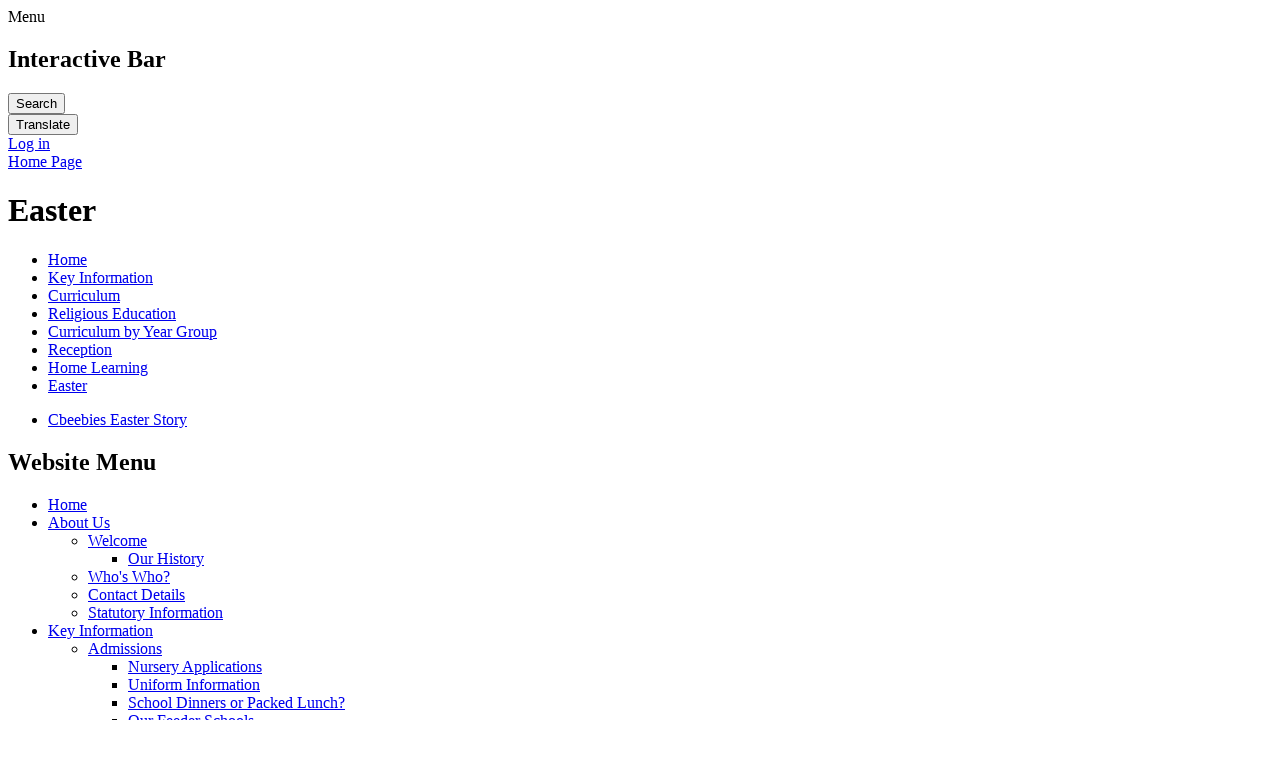

--- FILE ---
content_type: text/html; charset=utf-8
request_url: https://www.invention-i.walsall.sch.uk/easter-1/
body_size: 66091
content:

<!doctype html>

            <!--[if IE 6]><html class="lt-ie10 lt-ie9 lt-ie8 lt-ie7 ie6 ie responsive" lang="en"><![endif]-->
            <!--[if IE 7]><html class="lt-ie10 lt-ie9 lt-ie8 ie7 ie responsive" lang="en"><![endif]-->
            <!--[if IE 8]><html class="lt-ie10 lt-ie9 ie8 ie responsive" lang="en"><![endif]-->
            <!--[if IE 9]><html class="lt-ie10 ie9 ie responsive" lang="en"><![endif]-->
            <!--[if gt IE 9]><!--><html class="responsive" lang="en"><!--<![endif]-->
            
  <head>
    <meta charset="utf-8">
    <meta http-equiv="X-UA-Compatible" content="IE=edge">
    <meta name="viewport" content="width=device-width, initial-scale=1, user-scalable=no">
    <meta name="description" content="New Invention Infant School">

    <title>Easter | New Invention Infant School</title>

    




  <link rel="stylesheet" href="https://primarysite-prod-sorted.s3.amazonaws.com/static/7.0.4/gen/presenter_prologue_css.7b7812f9.css" type="text/css">




<style type="text/css">
  .ps_primarysite-editor_panel-site-coloured-content {
    background-color: #c2c2c2!important;
  }
</style>


  <link rel="stylesheet" href="https://primarysite-prod-sorted.s3.amazonaws.com/static/7.0.4/gen/all-site-icon-choices.034951b5.css" type="text/css">



    
    <link rel="shortcut icon" href="https://primarysite-prod.s3.amazonaws.com/theme/NewInventionInfantSchool/favicon.ico">
    <link rel="apple-touch-icon" href="https://primarysite-prod.s3.amazonaws.com/theme/NewInventionInfantSchool/apple-touch-icon-precomposed.png">
    <link rel="apple-touch-icon-precomposed" href="https://primarysite-prod.s3.amazonaws.com/theme/NewInventionInfantSchool/apple-touch-icon-precomposed.png">
    
    <meta name="application-name" content="New Invention Infant School">
    <meta name="msapplication-TileColor" content="#202B60">
    <meta name="msapplication-TileImage" content="https://primarysite-prod.s3.amazonaws.com/theme/NewInventionInfantSchool/metro-icon.png">

    
    <link rel="stylesheet" type="text/css" href="https://primarysite-prod.s3.amazonaws.com/theme/NewInventionInfantSchool/style-global.css">
    <link rel="stylesheet" type="text/css" media="(min-width: 981px)" href="https://primarysite-prod.s3.amazonaws.com/theme/NewInventionInfantSchool/style.css">
    <link rel="stylesheet" type="text/css" media="(max-width: 980px)" href="https://primarysite-prod.s3.amazonaws.com/theme/NewInventionInfantSchool/style-responsive.css">

    

    

<script>
  // This is the first instance of `window.psProps`, so if these values are removed, make sure
  // `window.psProps = {};` is still there because it's used in other places.
  window.psProps = {
    lazyLoadFallbackScript: 'https://primarysite-prod-sorted.s3.amazonaws.com/static/7.0.4/gen/lazy_load.1bfa9561.js',
    picturefillScript: 'https://primarysite-prod-sorted.s3.amazonaws.com/static/7.0.4/gen/picturefill.a26ebc92.js'
  };
</script>


  <script type="text/javascript" src="https://primarysite-prod-sorted.s3.amazonaws.com/static/7.0.4/gen/presenter_prologue_js.cfb79a3d.js"></script>


<script type="text/javascript">
  function ie() {
    for (var v = 3, el = document.createElement('b'), all = el.all || [];
      el.innerHTML = '<!--[if gt IE ' + (++v) + ']><i><![endif]-->', all[0]; );
    return v > 4 ? v : document.documentMode;
  }

  $(function() {
    switch (ie()) {
      case 10:
        ps.el.html.addClass('ie10');
      case 9:
      case 8:
        ps.el.body.prepend(
          '<div class="unsupported-browser">' +
            '<span class="warning-logo">&#xe00a; </span>' +
            'This website may not display correctly as you are using an old version of ' +
            'Internet Explorer. <a href="/primarysite/unsupported-browser/">More info</a>' +
          '</div>');
        break;
    }
  });
</script>

<script type="text/javascript">
  $(function() {
    ps.el.body
      .data('social_media_url', 'https://social.secure-primarysite.net/site/new-invention-infant-school/')
      .data('social_media_api', 'https://social.secure-primarysite.net/api/site-connected/new-invention-infant-school/')
      .data('STATIC_URL', 'https://primarysite-prod-sorted.s3.amazonaws.com/static/7.0.4/')
      .data('site_width', 700)
      .data('news_width', 512)
      .data('csrf_token', 'PnlLSdLqap0KoUZTUEkvDWOlfJj7t8u9sksiASKRYEBtZyrZCLRwtmWnEzgYC1Lb')
      .data('disable_right_click', 'True')
      .data('normalize_css', 'https://primarysite-prod-sorted.s3.amazonaws.com/static/7.0.4/gen/normalize_css.7bf5a737.css')
      .data('ck_editor_counterbalances', 'https://primarysite-prod-sorted.s3.amazonaws.com/static/7.0.4/gen/ck_editor_counterbalances.2519b40e.css')
      .data('basic_site', false)
      // Seasonal Effects
      .data('include_seasonal_effects', '')
      .data('show_seasonal_effects_on_page', '')
      .data('seasonal_effect', '3')
      .data('can_enable_seasonal_effects', 'True')
      .data('seasonal_effect_active', 'True')
      .data('disablePicturesBlock', false)
      .data('hasNewCookiePopup', true);

    if (document.documentElement.dataset.userId) {
      window.updateCsrf();
    }
  });
</script>


<script>

function recaptchaCallback() {
    grecaptcha.ready(function() {
        var grecaptcha_execute = function(){
    grecaptcha.execute('6LcHwgAiAAAAAJ6ncdKlMyB1uNoe_CBvkfgBiJz1', {action: 'homepage'}).then(function(token) {
        document.querySelectorAll('input.django-recaptcha-hidden-field').forEach(function (value) {
            value.value = token;
        });
        return token;
    })
};
grecaptcha_execute()
setInterval(grecaptcha_execute, 120000);


    });
  };
</script>






  </head>

  <body>
    

    <div class="responsive-bar visible-small">
      <span class="navbar-toggle website-navbar-toggle visible-small" data-nav="website"></span>
      <span class="navigation-bar-title">Menu</span>
      <span class="responsive-bar-search icon-font-magnify"></span>
    </div>

    <div class="container">
      <div class="inner-container">
        <section class="cp-revealing-content desktop-only">

          <h2 class="sr-only">Interactive Bar</h2>
          <!-- GOOGLE SERVICES -->
          <article class="cp-google-services cp-bar-section">
            <div class="cp-content-wrap cp-search">
              <button class="cp-content-trigger">
                <span class="sr-only">Search</span>
              </button>

              <div class="cp-content-block">
                


  <div class="google-search-widget" data-cookie="google-search">
    <textarea data-template="cookie" hidden>
      <script src="https://cse.google.com/cse.js?cx=018064204022535857943:u8b4_jf77ca"></script>
      <gcse:searchbox-only></gcse:searchbox-only>
    </textarea>
  </div>


              </div>    
            </div> 

            <div class="cp-content-wrap desktop-only cp-translate">
              <button class="cp-content-trigger">
                <span class="sr-only">Translate</span>
              </button>

              <div class="cp-content-block">
                


  



  <div class="google-translate-widget " id="google_translate_element" data-cookie="google-translate">
    <textarea data-template="cookie" hidden>
      

      <script>
        function googleTranslateElementInit() {
          new google.translate.TranslateElement({
            layout: google.translate.TranslateElement.InlineLayout.SIMPLE,
            pageLanguage: 'en'
          }, 'google_translate_element');
        }
      </script>

      <script src="https://translate.google.com/translate_a/element.js?cb=googleTranslateElementInit"></script>
      <script src="https://primarysite-prod-sorted.s3.amazonaws.com/static/7.0.4/gen/google_translate.3323e9a6.js"></script>
    </textarea>
  </div>


              </div>    
            </div>   
          </article>

           
          <article class="cp-log-in cp-bar-section cp-login">  
            <div class="cp-content-wrap">
              
  <a href="https://new-invention-infant-school.secure-primarysite.net/accounts/login/primarysite/?next=/easter-1/" rel="nofollow">Log in</a>

 
            </div>  
          </article>
          
        </section><!-- /cp-revealing-content -->

        <header class="main-header">
          
          <a href="/" class="home-link" title="Home Page">Home Page</a>

          
        </header>

        <div class="content-container">
          <h1 class="page-title">Easter</h1>

          <ul class="breadcrumbs small">
            <li><a href="/">Home</a></li>

<li><a href="/topic/key-information">Key Information</a></li>

<li><a href="/curriculum/">Curriculum</a></li>

<li><a href="/religious-education/">Religious Education</a></li>

<li><a href="/curriculum-10/">Curriculum by Year Group</a></li>

<li><a href="/reception-13/">Reception</a></li>

<li><a href="/home-learning-43/">Home Learning</a></li>

<li><a href="/easter-1/">Easter</a></li>


          </ul>

          
  <div class="one-col-layout">
<div class="column-one">
<div class="ps_content_type_external_link">

<ul class="inline-icon-compact ps_element-icon-small-stacked">
    <li>
        <span class="icon-image external-link"></span>
        <a href="https://www.bbc.co.uk/cbeebies/stories/lets-celebrate-easterperformance" target="_blank">Cbeebies Easter Story</a>
    </li>
</ul>
</div>
</div>
</div>


        </div>

        <nav class="main-nav mobile-nav small">
          <span class="close-mobile-nav" data-nav="website"></span>
          <h2 class="ps_mobile-header">Website Menu</h2>

          <ul>
            <li class="ps_topic_link home-btn"><a href="/">Home</a></li>
            <li class="ps_nav-top-level ps_submenu ps_topic_link ps_topic_slug_about-us"><a href="/topic/about-us" >About Us</a><ul><li class=" ps_submenu ps_page_link ps_page_slug_welcome"><a href="/welcome/" >Welcome</a><ul><li class="  ps_page_link ps_page_slug_our-history"><a href="/our-history/" >Our History</a></li></ul></li>
<li class="  ps_page_link ps_page_slug_whos-who"><a href="/whos-who/" >Who&#x27;s Who?</a></li>
<li class="  ps_page_link ps_page_slug_contact-details"><a href="/contact-details/" >Contact Details</a></li>
<li class="  ps_page_link ps_page_slug_statutory-information"><a href="/statutory-information/" >Statutory Information</a></li></ul></li>
            <li class="ps_nav-top-level ps_submenu ps_topic_link ps_topic_slug_key-information"><a href="/topic/key-information" >Key Information</a><ul><li class=" ps_submenu ps_page_link ps_page_slug_admissions"><a href="/admissions/" >Admissions</a><ul><li class="  ps_page_link ps_page_slug_nursery-applications"><a href="/nursery-applications/" >Nursery Applications</a></li>
<li class="  ps_page_link ps_page_slug_uniform-information-1"><a href="/uniform-information-1/" >Uniform Information</a></li>
<li class="  ps_page_link ps_page_slug_school-dinners-or-packed-lunch"><a href="/school-dinners-or-packed-lunch/" >School Dinners or Packed Lunch?</a></li>
<li class="  ps_page_link ps_page_slug_our-feeder-schools"><a href="/our-feeder-schools/" >Our Feeder Schools</a></li></ul></li>
<li class="  ps_page_link ps_page_slug_british-values"><a href="/british-values/" >British Values</a></li>
<li class=" ps_submenu ps_page_link ps_page_slug_curriculum"><a href="/curriculum/" >Curriculum</a><ul><li class="  ps_page_link ps_page_slug_whole-school-curriculum-1"><a href="/whole-school-curriculum-1/" >Whole School Curriculum</a></li>
<li class=" ps_submenu ps_page_link ps_page_slug_teaching-and-learning-1"><a href="/teaching-and-learning-1/" >Teaching and Learning</a><ul><li class="  ps_page_link ps_page_slug_nursery-and-reception"><a href="/nursery-and-reception/" >Nursery and Reception</a></li>
<li class="  ps_page_link ps_page_slug_year-one-and-two"><a href="/year-one-and-two/" >Year One and Two</a></li></ul></li>
<li class=" ps_submenu ps_page_link ps_page_slug_sendi"><a href="/sendi/" >SENDi</a><ul><li class=" ps_submenu ps_page_link ps_page_slug_groups-and-interventions"><a href="/groups-and-interventions/" >In School Groups and Interventions</a><ul><li class="  ps_page_link ps_page_slug_year-2-core-subjects-group"><a href="/year-2-core-subjects-group/" >Year 2 Core Subjects Group</a></li>
<li class="  ps_page_link ps_page_slug_year-1-core-subjects-group"><a href="/year-1-core-subjects-group/" >Year 1 Core Subjects Group</a></li>
<li class="  ps_page_link ps_page_slug_starfish-nurture-group-2"><a href="/starfish-nurture-group-2/" >Starfish Nurture Group</a></li>
<li class="  ps_page_link ps_page_slug_phonics-intervention-group"><a href="/phonics-intervention-group/" >Phonics Intervention Group</a></li>
<li class="  ps_page_link ps_page_slug_little-heroes-group"><a href="/little-heroes-group/" >Little Heroes Group</a></li>
<li class="  ps_page_link ps_page_slug_fine-motor-control-group"><a href="/fine-motor-control-group/" >Fine Motor Control Group</a></li>
<li class="  ps_page_link ps_page_slug_sticky-kids-gross-motor-group"><a href="/sticky-kids-gross-motor-group/" >Sticky Kids Gross Motor Group</a></li>
<li class="  ps_page_link ps_page_slug_boccia-group"><a href="/boccia-group/" >Boccia Group</a></li>
<li class="  ps_page_link ps_page_slug_play-therapist-2"><a href="/play-therapist-2/" >Play Therapist</a></li></ul></li>
<li class=" ps_submenu ps_page_link ps_page_slug_home-learning-3"><a href="/home-learning-3/" >Home Learning</a><ul><li class="  ps_page_link ps_page_slug_resources-wc-15th-june-2020"><a href="/resources-wc-15th-june-2020/" >Resources W/C 15th June 2020</a></li>
<li class="  ps_page_link ps_page_slug_resources-wc-22nd-june-2020"><a href="/resources-wc-22nd-june-2020/" >Resources W/C 22nd June 2020</a></li>
<li class="  ps_page_link ps_page_slug_resources-wc-29th-june-2020"><a href="/resources-wc-29th-june-2020/" >Resources W/C 29th June 2020</a></li>
<li class="  ps_page_link ps_page_slug_resources-wc-6th-july-2020"><a href="/resources-wc-6th-july-2020/" >Resources W/C 6th July 2020</a></li>
<li class="  ps_page_link ps_page_slug_numbers"><a href="/numbers/" >Numbers</a></li>
<li class="  ps_page_link ps_page_slug_letters-and-sounds-2"><a href="/letters-and-sounds-2/" >Letters and sounds</a></li>
<li class="  ps_page_link ps_page_slug_communication-and-understanding"><a href="/communication-and-understanding/" >Reading and understanding</a></li>
<li class="  ps_page_link ps_page_slug_on-line-activities"><a href="/on-line-activities/" >On-line activities</a></li>
<li class="  ps_page_link ps_page_slug_social-emotional-and-mental-health"><a href="/social-emotional-and-mental-health/" >Social Emotional and Mental Health</a></li>
<li class="  ps_page_link ps_page_slug_sensory-play-ideas"><a href="/sensory-play-ideas/" >Sensory play ideas</a></li>
<li class="  ps_page_link ps_page_slug_memory-games"><a href="/memory-games/" >Memory Games</a></li></ul></li></ul></li>
<li class="  ps_page_link ps_page_slug_seesaw"><a href="/seesaw/" >Seesaw</a></li>
<li class="  ps_page_link ps_page_slug_nursery-curriculum-1"><a href="/nursery-curriculum-1/" >Nursery Curriculum</a></li>
<li class="  ps_page_link ps_page_slug_reception-curriculum-1"><a href="/reception-curriculum-1/" >Reception Curriculum</a></li>
<li class="  ps_page_link ps_page_slug_year-one-curriculum-1"><a href="/year-one-curriculum-1/" >Year One Curriculum</a></li>
<li class="  ps_page_link ps_page_slug_year-two-curriculum-1"><a href="/year-two-curriculum-1/" >Year Two Curriculum</a></li>
<li class=" ps_submenu ps_page_link ps_page_slug_english"><a href="/english/" >English</a><ul><li class="  ps_page_link ps_page_slug_policy"><a href="/policy/" >Policy</a></li>
<li class=" ps_submenu ps_page_link ps_page_slug_curriculum-by-year-group"><a href="/curriculum-by-year-group/" >Curriculum by Year Group</a><ul><li class=" ps_submenu ps_page_link ps_page_slug_nursery-5"><a href="/nursery-5/" >Nursery</a><ul><li class=" ps_submenu ps_page_link ps_page_slug_home-learning-16"><a href="/home-learning-16/" >Home Learning</a><ul><li class="  ps_page_link ps_page_slug_reading"><a href="/reading/" >Reading</a></li>
<li class="  ps_page_link ps_page_slug_writing"><a href="/writing/" >Writing</a></li></ul></li></ul></li>
<li class=" ps_submenu ps_page_link ps_page_slug_reception-4"><a href="/reception-4/" >Reception</a><ul><li class=" ps_submenu ps_page_link ps_page_slug_home-learning-33"><a href="/home-learning-33/" >Home Learning</a><ul><li class="  ps_page_link ps_page_slug_reading-2"><a href="/reading-2/" >Reading</a></li>
<li class="  ps_page_link ps_page_slug_writing-2"><a href="/writing-2/" >Writing</a></li></ul></li></ul></li>
<li class=" ps_submenu ps_page_link ps_page_slug_year-one-1"><a href="/year-one-1/" >Year One</a><ul><li class="  ps_page_link ps_page_slug_home-learning-12"><a href="/home-learning-12/" >Home Learning</a></li></ul></li>
<li class=" ps_submenu ps_page_link ps_page_slug_year-two-1"><a href="/year-two-1/" >Year Two</a><ul><li class="  ps_page_link ps_page_slug_home-learning-13"><a href="/home-learning-13/" >Home Learning</a></li></ul></li>
<li class="  ps_page_link ps_page_slug_rocket-phonics-guide"><a href="/rocket-phonics-guide/" >Rocket Phonics Guide</a></li></ul></li>
<li class=" ps_submenu ps_page_link ps_page_slug_curriculum-enhancements-2"><a href="/curriculum-enhancements-2/" >Curriculum Enhancements</a><ul><li class=" ps_submenu ps_page_link ps_page_slug_roald-dahl-day-2021"><a href="/roald-dahl-day-2021/" >Roald Dahl Day 2021</a><ul><li class="  ps_page_link ps_page_slug_eyfs-enormous-crocodile-challenge"><a href="/eyfs-enormous-crocodile-challenge/" >EYFS - Enormous Crocodile Challenge</a></li>
<li class="  ps_page_link ps_page_slug_ks1-bfg-dream-jar-challenge"><a href="/ks1-bfg-dream-jar-challenge/" >KS1 BFG Dream Jar Challenge</a></li></ul></li>
<li class="  ps_page_link ps_page_slug_library-week-2021"><a href="/library-week-2021/" >Library Week 2021</a></li>
<li class="  ps_page_link ps_page_slug_world-book-day-2022"><a href="/world-book-day-2022/" >World Book Day 2022</a></li></ul></li>
<li class="  ps_page_link ps_page_slug_gallery-3"><a href="/gallery-3/" >Gallery</a></li>
<li class="  ps_page_link ps_page_slug_what-people-think-of-us"><a href="/what-people-think-of-us/" >What People Think Of Us!</a></li>
<li class="  ps_page_link ps_page_slug_what-our-children-think-of-english"><a href="/what-our-children-think-of-english/" >What Our Children Think of English!</a></li>
<li class=" ps_submenu ps_page_link ps_page_slug_how-to-support-your-child-at-home"><a href="/how-to-support-your-child-at-home/" >How to Support Your Child at Home</a><ul><li class="  ps_page_link ps_page_slug_rocket-phonics-help-guide"><a href="/rocket-phonics-help-guide/" >Rocket Phonics Help Guide</a></li>
<li class="  ps_page_link ps_page_slug_rocket-phonics-reading-leaflet-for-parents"><a href="/rocket-phonics-reading-leaflet-for-parents/" >Rocket Phonics Reading Leaflet for Parents</a></li>
<li class="  ps_page_link ps_page_slug_supporting-reading-at-home"><a href="/supporting-reading-at-home/" >Supporting Reading at Home</a></li>
<li class="  ps_page_link ps_page_slug_nursery-19"><a href="/nursery-19/" >Nursery</a></li>
<li class="  ps_page_link ps_page_slug_reception-18"><a href="/reception-18/" >Reception</a></li>
<li class="  ps_page_link ps_page_slug_year-one-13"><a href="/year-one-13/" >Year One</a></li>
<li class="  ps_page_link ps_page_slug_year-two-13"><a href="/year-two-13/" >Year Two</a></li></ul></li>
<li class=" ps_submenu ps_page_link ps_page_slug_stories-and-poems-to-share"><a href="/stories-and-poems-to-share/" >Stories and Poems to Share</a><ul><li class=" ps_submenu ps_page_link ps_page_slug_celebrations-and-special-times"><a href="/celebrations-and-special-times/" >Celebrations and Special Times</a><ul><li class="  ps_page_link ps_page_slug_halloween"><a href="/halloween/" >Halloween</a></li></ul></li>
<li class="  ps_page_link ps_page_slug_e-safety-stories-1"><a href="/e-safety-stories-1/" >E-Safety Stories</a></li>
<li class="  ps_page_link ps_page_slug_emotions-stories"><a href="/emotions-stories/" >Emotions Stories</a></li>
<li class="  ps_page_link ps_page_slug_maths-stories"><a href="/maths-stories/" >Maths Stories</a></li></ul></li></ul></li>
<li class=" ps_submenu ps_page_link ps_page_slug_maths"><a href="/maths/" >Maths</a><ul><li class="  ps_page_link ps_page_slug_policy-1"><a href="/policy-1/" >Policy</a></li>
<li class=" ps_submenu ps_page_link ps_page_slug_curriculum-5"><a href="/curriculum-5/" >Curriculum by year group</a><ul><li class=" ps_submenu ps_page_link ps_page_slug_nursery-6"><a href="/nursery-6/" >Nursery</a><ul><li class=" ps_submenu ps_page_link ps_page_slug_home-learning-17"><a href="/home-learning-17/" >Home Learning</a><ul><li class="  ps_page_link ps_page_slug_number-and-numerical-pattern-1"><a href="/number-and-numerical-pattern-1/" >Number and Numerical Pattern</a></li>
<li class="  ps_page_link ps_page_slug_wider-maths-1"><a href="/wider-maths-1/" >Wider Maths</a></li></ul></li></ul></li>
<li class=" ps_submenu ps_page_link ps_page_slug_reception-5"><a href="/reception-5/" >Reception</a><ul><li class=" ps_submenu ps_page_link ps_page_slug_home-learning-18"><a href="/home-learning-18/" >Home Learning</a><ul><li class="  ps_page_link ps_page_slug_number-and-numerical-pattern"><a href="/number-and-numerical-pattern/" >Number and Numerical Pattern</a></li>
<li class="  ps_page_link ps_page_slug_wider-maths"><a href="/wider-maths/" >Wider Maths</a></li></ul></li></ul></li>
<li class=" ps_submenu ps_page_link ps_page_slug_year-one-2"><a href="/year-one-2/" >Year One</a><ul><li class=" ps_submenu ps_page_link ps_page_slug_home-learning-48"><a href="/home-learning-48/" >Home Learning</a><ul><li class="  ps_page_link ps_page_slug_white-rose-hub-worksheets"><a href="/white-rose-hub-worksheets/" >White Rose Hub Worksheets</a></li></ul></li></ul></li>
<li class=" ps_submenu ps_page_link ps_page_slug_year-two-2"><a href="/year-two-2/" >Year Two</a><ul><li class=" ps_submenu ps_page_link ps_page_slug_home-learning-4"><a href="/home-learning-4/" >Home Learning</a><ul><li class="  ps_page_link ps_page_slug_white-rose-hub-resources"><a href="/white-rose-hub-resources/" >White Rose Hub Resources</a></li></ul></li></ul></li></ul></li>
<li class="  ps_page_link ps_page_slug_curriculum-enhancements-4"><a href="/curriculum-enhancements-4/" >Curriculum Enhancements</a></li>
<li class="  ps_page_link ps_page_slug_gallery-7"><a href="/gallery-7/" >Gallery</a></li>
<li class="  ps_page_link ps_page_slug_what-people-think-of-us-6"><a href="/what-people-think-of-us-6/" >What people think of us!</a></li>
<li class="  ps_page_link ps_page_slug_what-our-children-think-of-maths"><a href="/what-our-children-think-of-maths/" >What Our Children Think of Maths!</a></li>
<li class="  ps_page_link ps_page_slug_stories-and-poems-to-share-2"><a href="/stories-and-poems-to-share-2/" >Stories and Poems to Share</a></li></ul></li>
<li class=" ps_submenu ps_page_link ps_page_slug_science"><a href="/science/" >Science</a><ul><li class="  ps_page_link ps_page_slug_policy-7"><a href="/policy-7/" >Policy</a></li>
<li class=" ps_submenu ps_page_link ps_page_slug_curriculum-9"><a href="/curriculum-9/" >Curriculum by Year Group</a><ul><li class=" ps_submenu ps_page_link ps_page_slug_nursery-10"><a href="/nursery-10/" >Nursery</a><ul><li class="  ps_page_link ps_page_slug_home-learning-19"><a href="/home-learning-19/" >Home Learning</a></li></ul></li>
<li class=" ps_submenu ps_page_link ps_page_slug_reception-9"><a href="/reception-9/" >Reception</a><ul><li class="  ps_page_link ps_page_slug_home-learning-42"><a href="/home-learning-42/" >Home Learning</a></li></ul></li>
<li class=" ps_submenu ps_page_link ps_page_slug_year-one-6"><a href="/year-one-6/" >Year One</a><ul><li class=" ps_submenu ps_page_link ps_page_slug_home-learning-15"><a href="/home-learning-15/" >Home Learning</a><ul><li class="  ps_page_link ps_page_slug_investigation"><a href="/investigation/" >Investigation</a></li>
<li class="  ps_page_link ps_page_slug_seasons"><a href="/seasons/" >Seasons</a></li>
<li class="  ps_page_link ps_page_slug_animals-including-humans"><a href="/animals-including-humans/" >Animals Including Humans</a></li>
<li class="  ps_page_link ps_page_slug_plants-2"><a href="/plants-2/" >Plants</a></li>
<li class="  ps_page_link ps_page_slug_materials-and-their-properties-2"><a href="/materials-and-their-properties-2/" >Materials and their properties</a></li></ul></li>
<li class="  ps_page_link ps_page_slug_knowledge-organisers"><a href="/knowledge-organisers/" >Knowledge Organisers</a></li></ul></li>
<li class=" ps_submenu ps_page_link ps_page_slug_year-two-6"><a href="/year-two-6/" >Year Two</a><ul><li class=" ps_submenu ps_page_link ps_page_slug_home-learning-14"><a href="/home-learning-14/" >Home Learning</a><ul><li class="  ps_page_link ps_page_slug_living-things-and-their-habitats"><a href="/living-things-and-their-habitats/" >Living Things and their Habitats</a></li>
<li class="  ps_page_link ps_page_slug_materials-and-their-properties-1"><a href="/materials-and-their-properties-1/" >Materials and their Properties</a></li>
<li class="  ps_page_link ps_page_slug_plants-1"><a href="/plants-1/" >Plants</a></li></ul></li>
<li class="  ps_page_link ps_page_slug_knowledge-organisers-1"><a href="/knowledge-organisers-1/" >Knowledge Organisers</a></li></ul></li></ul></li>
<li class="  ps_page_link ps_page_slug_curriculum-enhancements-7"><a href="/curriculum-enhancements-7/" >Curriculum Enhancements</a></li>
<li class="  ps_page_link ps_page_slug_gallery-13"><a href="/gallery-13/" >Gallery</a></li>
<li class="  ps_page_link ps_page_slug_what-people-think-of-us-9"><a href="/what-people-think-of-us-9/" >What People Think of Us!</a></li>
<li class="  ps_page_link ps_page_slug_what-our-children-think-of-science"><a href="/what-our-children-think-of-science/" >What Our Children Think of Science!</a></li></ul></li>
<li class=" ps_submenu ps_page_link ps_page_slug_physical-education"><a href="/physical-education/" >Physical Education</a><ul><li class="  ps_page_link ps_page_slug_policy-6"><a href="/policy-6/" >Policy</a></li>
<li class=" ps_submenu ps_page_link ps_page_slug_curriculum-by-year-group-3"><a href="/curriculum-by-year-group-3/" >Curriculum by Year Group</a><ul><li class="  ps_page_link ps_page_slug_nursery-8"><a href="/nursery-8/" >Nursery</a></li>
<li class="  ps_page_link ps_page_slug_reception-7"><a href="/reception-7/" >Reception</a></li>
<li class="  ps_page_link ps_page_slug_year-one-4"><a href="/year-one-4/" >Year One</a></li>
<li class="  ps_page_link ps_page_slug_year-two-4"><a href="/year-two-4/" >Year Two</a></li>
<li class="  ps_page_link ps_page_slug_physical-education-1"><a href="/physical-education-1/" >Physical Education</a></li>
<li class="  ps_page_link ps_page_slug_school-sports"><a href="/school-sports/" >School Sports</a></li>
<li class="  ps_page_link ps_page_slug_physical-activity"><a href="/physical-activity/" >Physical Activity</a></li></ul></li>
<li class=" ps_submenu ps_page_link ps_page_slug_curriculum-enhancements-6"><a href="/curriculum-enhancements-6/" >Curriculum Enhancements</a><ul><li class="  ps_page_link ps_page_slug_competitions"><a href="/competitions/" >Competitions</a></li></ul></li>
<li class=" ps_submenu ps_page_link ps_page_slug_gallery-12"><a href="/gallery-12/" >Gallery</a><ul><li class="  ps_page_link ps_page_slug_gymnastics-1"><a href="/gymnastics-1/" >Gymnastics</a></li>
<li class="  ps_page_link ps_page_slug_dance-1"><a href="/dance-1/" >Dance</a></li>
<li class="  ps_page_link ps_page_slug_gamesmulti-skills-1"><a href="/gamesmulti-skills-1/" >Games/Multi-skills</a></li></ul></li>
<li class="  ps_page_link ps_page_slug_what-people-think-of-us-8"><a href="/what-people-think-of-us-8/" >What People Think of Us!</a></li>
<li class="  ps_page_link ps_page_slug_what-our-children-think-of-pe"><a href="/what-our-children-think-of-pe/" >What Our Children Think of PE!</a></li>
<li class=" ps_submenu ps_page_link ps_page_slug_home-learning-6"><a href="/home-learning-6/" >Whole school activities</a><ul><li class="  ps_page_link ps_page_slug_active-challenges"><a href="/active-challenges/" >Active Challenges</a></li></ul></li></ul></li>
<li class=" ps_submenu ps_page_link ps_page_slug_pieces-of-me"><a href="/pieces-of-me/" >Pieces of Me</a><ul><li class="  ps_page_link ps_page_slug_home-learning-9"><a href="/home-learning-9/" >Votes for Schools</a></li>
<li class="  ps_page_link ps_page_slug_policy-14"><a href="/policy-14/" >Policy</a></li>
<li class=" ps_submenu ps_page_link ps_page_slug_curriculum-19"><a href="/curriculum-19/" >Curriculum by Year Group</a><ul><li class=" ps_submenu ps_page_link ps_page_slug_nursery-18"><a href="/nursery-18/" >Nursery</a><ul><li class="  ps_page_link ps_page_slug_home-learning-20"><a href="/home-learning-20/" >Home Learning</a></li></ul></li>
<li class=" ps_submenu ps_page_link ps_page_slug_reception-17"><a href="/reception-17/" >Reception</a><ul><li class="  ps_page_link ps_page_slug_home-learning-41"><a href="/home-learning-41/" >Home Learning</a></li></ul></li>
<li class=" ps_submenu ps_page_link ps_page_slug_year-1-3"><a href="/year-1-3/" >Year 1</a><ul><li class="  ps_page_link ps_page_slug_home-learning-40"><a href="/home-learning-40/" >Home Learning</a></li></ul></li>
<li class=" ps_submenu ps_page_link ps_page_slug_year-2-3"><a href="/year-2-3/" >Year 2</a><ul><li class="  ps_page_link ps_page_slug_home-learning-39"><a href="/home-learning-39/" >Home Learning</a></li></ul></li></ul></li>
<li class="  ps_page_link ps_page_slug_curriculum-enhancements-15"><a href="/curriculum-enhancements-15/" >Curriculum Enhancements</a></li>
<li class="  ps_page_link ps_page_slug_gallery-28"><a href="/gallery-28/" >Gallery</a></li>
<li class="  ps_page_link ps_page_slug_what-people-think-of-us-18"><a href="/what-people-think-of-us-18/" >What people think of us!</a></li>
<li class="  ps_page_link ps_page_slug_what-our-children-think-of-pieces-of-me"><a href="/what-our-children-think-of-pieces-of-me/" >What Our Children Think of Pieces of Me!</a></li>
<li class="  ps_page_link ps_page_slug_relationships-and-sex-education-health-education"><a href="/relationships-and-sex-education-health-education/" >Relationships and Sex Education &amp; Health Education</a></li>
<li class="  ps_page_link ps_page_slug_stories-and-poems-to-share-1"><a href="/stories-and-poems-to-share-1/" >Stories and Poems to Share</a></li></ul></li>
<li class=" ps_submenu ps_page_link ps_page_slug_religious-education"><a href="/religious-education/" >Religious Education</a><ul><li class="  ps_page_link ps_page_slug_policy-8"><a href="/policy-8/" >Policy</a></li>
<li class=" ps_submenu ps_page_link ps_page_slug_curriculum-10"><a href="/curriculum-10/" >Curriculum by Year Group</a><ul><li class=" ps_submenu ps_page_link ps_page_slug_nursery-14"><a href="/nursery-14/" >Nursery</a><ul><li class=" ps_submenu ps_page_link ps_page_slug_home-learning-21"><a href="/home-learning-21/" >Home Learning</a><ul><li class="  ps_page_link ps_page_slug_easter-3"><a href="/easter-3/" >Easter</a></li></ul></li></ul></li>
<li class=" ps_submenu ps_page_link ps_page_slug_reception-13"><a href="/reception-13/" >Reception</a><ul><li class=" ps_submenu ps_page_link ps_page_slug_home-learning-43"><a href="/home-learning-43/" >Home Learning</a><ul><li class="  ps_page_link ps_page_slug_easter-1"><a href="/easter-1/" >Easter</a></li></ul></li>
<li class="  ps_page_link ps_page_slug_knowledge-organisers-4"><a href="/knowledge-organisers-4/" >Knowledge Organisers</a></li></ul></li>
<li class=" ps_submenu ps_page_link ps_page_slug_year-one-8"><a href="/year-one-8/" >Year One</a><ul><li class=" ps_submenu ps_page_link ps_page_slug_home-learning-44"><a href="/home-learning-44/" >Home Learning</a><ul><li class="  ps_page_link ps_page_slug_easter-2"><a href="/easter-2/" >Easter</a></li></ul></li>
<li class="  ps_page_link ps_page_slug_knowledge-organisers-2"><a href="/knowledge-organisers-2/" >Knowledge Organisers</a></li></ul></li>
<li class=" ps_submenu ps_page_link ps_page_slug_year-two-8"><a href="/year-two-8/" >Year Two</a><ul><li class=" ps_submenu ps_page_link ps_page_slug_home-learning-45"><a href="/home-learning-45/" >Home Learning</a><ul><li class="  ps_page_link ps_page_slug_islam-resources-1"><a href="/islam-resources-1/" >Islam Resources</a></li>
<li class="  ps_page_link ps_page_slug_easter"><a href="/easter/" >Christianity Resources</a></li></ul></li>
<li class="  ps_page_link ps_page_slug_knowledge-organisers-3"><a href="/knowledge-organisers-3/" >Knowledge Organisers</a></li></ul></li></ul></li>
<li class=" ps_submenu ps_page_link ps_page_slug_curriculum-enhancements-9"><a href="/curriculum-enhancements-9/" >Curriculum Enhancements</a><ul><li class=" ps_submenu ps_page_link ps_page_slug_rituals-and-special-events"><a href="/rituals-and-special-events/" >Rituals and special events</a><ul><li class="  ps_page_link ps_page_slug_easter-4"><a href="/easter-4/" >Easter</a></li>
<li class="  ps_page_link ps_page_slug_diwali"><a href="/diwali/" >Diwali</a></li></ul></li>
<li class="  ps_page_link ps_page_slug_festivals"><a href="/festivals/" >Festivals</a></li>
<li class="  ps_page_link ps_page_slug_practises"><a href="/practises/" >Practises</a></li>
<li class="  ps_page_link ps_page_slug_special-places"><a href="/special-places/" >Special Places</a></li></ul></li>
<li class="  ps_page_link ps_page_slug_gallery-15"><a href="/gallery-15/" >Gallery</a></li>
<li class="  ps_page_link ps_page_slug_what-people-think-of-us-12"><a href="/what-people-think-of-us-12/" >What people think of us!</a></li>
<li class="  ps_page_link ps_page_slug_what-our-children-think-of-re"><a href="/what-our-children-think-of-re/" >What Our Children Think of RE!</a></li></ul></li>
<li class=" ps_submenu ps_page_link ps_page_slug_art-1"><a href="/art-1/" >Art</a><ul><li class="  ps_page_link ps_page_slug_policies-1"><a href="/policies-1/" >Policies</a></li>
<li class="  ps_page_link ps_page_slug_art-curriculum"><a href="/art-curriculum/" >Art Curriculum</a></li>
<li class="  ps_page_link ps_page_slug_curriculum-enhancements-10"><a href="/curriculum-enhancements-10/" >Curriculum Enhancements</a></li>
<li class="  ps_page_link ps_page_slug_gallery-16"><a href="/gallery-16/" >Gallery</a></li>
<li class="  ps_page_link ps_page_slug_what-people-think-of-us-13"><a href="/what-people-think-of-us-13/" >What People Think Of Us</a></li>
<li class="  ps_page_link ps_page_slug_what-our-children-think-of-art"><a href="/what-our-children-think-of-art/" >What Our Children Think of Art</a></li></ul></li>
<li class=" ps_submenu ps_page_link ps_page_slug_design-technology-1"><a href="/design-technology-1/" >Design Technology</a><ul><li class="  ps_page_link ps_page_slug_policy-5"><a href="/policy-5/" >Policy</a></li>
<li class=" ps_submenu ps_page_link ps_page_slug_curriculum-by-year-group-1"><a href="/curriculum-by-year-group-1/" >Curriculum by Year Group</a><ul><li class=" ps_submenu ps_page_link ps_page_slug_nursery-9"><a href="/nursery-9/" >Nursery</a><ul><li class="  ps_page_link ps_page_slug_home-learning-25"><a href="/home-learning-25/" >Home Learning</a></li></ul></li>
<li class="  ps_page_link ps_page_slug_reception-8"><a href="/reception-8/" >Reception</a></li>
<li class=" ps_submenu ps_page_link ps_page_slug_year-one-5"><a href="/year-one-5/" >Year One</a><ul><li class="  ps_page_link ps_page_slug_knowledge-organisers-13"><a href="/knowledge-organisers-13/" >Knowledge Organisers</a></li>
<li class="  ps_page_link ps_page_slug_home-learning-55"><a href="/home-learning-55/" >Home Learning</a></li></ul></li>
<li class=" ps_submenu ps_page_link ps_page_slug_year-two-5"><a href="/year-two-5/" >Year Two</a><ul><li class="  ps_page_link ps_page_slug_knowledge-organisers-14"><a href="/knowledge-organisers-14/" >Knowledge Organisers</a></li>
<li class="  ps_page_link ps_page_slug_home-learning-49"><a href="/home-learning-49/" >Home Learning</a></li></ul></li>
<li class="  ps_page_link ps_page_slug_home-learning-46"><a href="/home-learning-46/" >Whole School Activities</a></li></ul></li>
<li class="  ps_page_link ps_page_slug_curriculum-enhancements-5"><a href="/curriculum-enhancements-5/" >Curriculum Enhancements</a></li>
<li class="  ps_page_link ps_page_slug_gallery-11"><a href="/gallery-11/" >Gallery</a></li>
<li class="  ps_page_link ps_page_slug_what-people-think-of-us-7"><a href="/what-people-think-of-us-7/" >What People Think of Us!</a></li>
<li class="  ps_page_link ps_page_slug_what-our-children-think-of-design-technology"><a href="/what-our-children-think-of-design-technology/" >What Our Children Think of Design Technology!</a></li></ul></li>
<li class=" ps_submenu ps_page_link ps_page_slug_music-1"><a href="/music-1/" >Music</a><ul><li class="  ps_page_link ps_page_slug_policy-9"><a href="/policy-9/" >Policy</a></li>
<li class=" ps_submenu ps_page_link ps_page_slug_curriculum-12"><a href="/curriculum-12/" >Curriculum by Year Group</a><ul><li class=" ps_submenu ps_page_link ps_page_slug_nursery-11"><a href="/nursery-11/" >Nursery</a><ul><li class="  ps_page_link ps_page_slug_home-learning-27"><a href="/home-learning-27/" >Home Learning</a></li></ul></li>
<li class="  ps_page_link ps_page_slug_reception-10"><a href="/reception-10/" >Reception</a></li>
<li class=" ps_submenu ps_page_link ps_page_slug_year-one-10"><a href="/year-one-10/" >Year One</a><ul><li class="  ps_page_link ps_page_slug_home-learning-52"><a href="/home-learning-52/" >Home Learning</a></li>
<li class="  ps_page_link ps_page_slug_knowledge-organisers-11"><a href="/knowledge-organisers-11/" >Knowledge Organisers</a></li></ul></li>
<li class=" ps_submenu ps_page_link ps_page_slug_year-two-10"><a href="/year-two-10/" >Year Two</a><ul><li class="  ps_page_link ps_page_slug_home-learning-54"><a href="/home-learning-54/" >Home Learning</a></li>
<li class="  ps_page_link ps_page_slug_knowledge-organisers-12"><a href="/knowledge-organisers-12/" >Knowledge Organisers</a></li></ul></li></ul></li>
<li class="  ps_page_link ps_page_slug_curriculum-enhancements-11"><a href="/curriculum-enhancements-11/" >Curriculum Enhancements</a></li>
<li class="  ps_page_link ps_page_slug_gallery-17"><a href="/gallery-17/" >Gallery</a></li>
<li class="  ps_page_link ps_page_slug_what-people-think-of-us-14"><a href="/what-people-think-of-us-14/" >What People Think of Us!</a></li>
<li class="  ps_page_link ps_page_slug_what-our-children-think-of-music"><a href="/what-our-children-think-of-music/" >What Our Children Think of Music!</a></li>
<li class="  ps_page_link ps_page_slug_music-stories-and-poems-to-share"><a href="/music-stories-and-poems-to-share/" >Music Stories and Poems to Share</a></li>
<li class="  ps_page_link ps_page_slug_home-learning-8"><a href="/home-learning-8/" >Whole School Activities</a></li></ul></li>
<li class=" ps_submenu ps_page_link ps_page_slug_geography-1"><a href="/geography-1/" >Geography</a><ul><li class="  ps_page_link ps_page_slug_policy-11"><a href="/policy-11/" >Policy</a></li>
<li class=" ps_submenu ps_page_link ps_page_slug_curriculum-by-year-group-2"><a href="/curriculum-by-year-group-2/" >Curriculum by Year Group</a><ul><li class=" ps_submenu ps_page_link ps_page_slug_nursery-12"><a href="/nursery-12/" >Nursery</a><ul><li class="  ps_page_link ps_page_slug_home-learning-28"><a href="/home-learning-28/" >Home Learning</a></li></ul></li>
<li class=" ps_submenu ps_page_link ps_page_slug_reception-11"><a href="/reception-11/" >Reception</a><ul><li class="  ps_page_link ps_page_slug_home-learning-53"><a href="/home-learning-53/" >Home Learning</a></li></ul></li>
<li class=" ps_submenu ps_page_link ps_page_slug_year-one-7"><a href="/year-one-7/" >Year One</a><ul><li class="  ps_page_link ps_page_slug_home-learning-50"><a href="/home-learning-50/" >Home Learning</a></li>
<li class="  ps_page_link ps_page_slug_knowledge-organisers-9"><a href="/knowledge-organisers-9/" >Knowledge Organisers</a></li></ul></li>
<li class=" ps_submenu ps_page_link ps_page_slug_year-two-7"><a href="/year-two-7/" >Year Two</a><ul><li class="  ps_page_link ps_page_slug_home-learning-37"><a href="/home-learning-37/" >Home Learning</a></li>
<li class="  ps_page_link ps_page_slug_knowledge-organisers-10"><a href="/knowledge-organisers-10/" >Knowledge Organisers</a></li></ul></li></ul></li>
<li class="  ps_page_link ps_page_slug_curriculum-enhancements-8"><a href="/curriculum-enhancements-8/" >Curriculum Enhancements</a></li>
<li class="  ps_page_link ps_page_slug_gallery-14"><a href="/gallery-14/" >Gallery</a></li>
<li class="  ps_page_link ps_page_slug_what-people-think-of-us-10"><a href="/what-people-think-of-us-10/" >What People Think of Us!</a></li>
<li class="  ps_page_link ps_page_slug_what-our-children-think-of-geography"><a href="/what-our-children-think-of-geography/" >What Our Children Think of Geography!</a></li>
<li class="  ps_page_link ps_page_slug_useful-websites"><a href="/useful-websites/" >Useful Websites</a></li>
<li class=" ps_submenu ps_page_link ps_page_slug_whole-school-home-learning-activities"><a href="/whole-school-home-learning-activities/" >Whole School Home Learning Activities</a><ul><li class="  ps_page_link ps_page_slug_resources-1"><a href="/resources-1/" >Resources</a></li>
<li class="  ps_page_link ps_page_slug_fieldwork-activities"><a href="/fieldwork-activities/" >Fieldwork Activities</a></li></ul></li></ul></li>
<li class=" ps_submenu ps_page_link ps_page_slug_history-1"><a href="/history-1/" >History</a><ul><li class="  ps_page_link ps_page_slug_policy-12"><a href="/policy-12/" >Policy</a></li>
<li class=" ps_submenu ps_page_link ps_page_slug_curriculum-15"><a href="/curriculum-15/" >Curriculum by Year Group</a><ul><li class=" ps_submenu ps_page_link ps_page_slug_nursery-15"><a href="/nursery-15/" >Nursery</a><ul><li class="  ps_page_link ps_page_slug_home-learning-30"><a href="/home-learning-30/" >Home Learning</a></li></ul></li>
<li class="  ps_page_link ps_page_slug_reception-14"><a href="/reception-14/" >Reception</a></li>
<li class=" ps_submenu ps_page_link ps_page_slug_year-one-9"><a href="/year-one-9/" >Year One</a><ul><li class="  ps_page_link ps_page_slug_home-learning-51"><a href="/home-learning-51/" >Home Learning</a></li>
<li class="  ps_page_link ps_page_slug_knowledge-organisers-5"><a href="/knowledge-organisers-5/" >Knowledge Organisers</a></li></ul></li>
<li class=" ps_submenu ps_page_link ps_page_slug_year-two-9"><a href="/year-two-9/" >Year Two</a><ul><li class="  ps_page_link ps_page_slug_home-learning-22"><a href="/home-learning-22/" >Home Learning</a></li>
<li class="  ps_page_link ps_page_slug_knowledge-organisers-6"><a href="/knowledge-organisers-6/" >Knowledge Organisers</a></li></ul></li></ul></li>
<li class="  ps_page_link ps_page_slug_curriculum-enhancements-13"><a href="/curriculum-enhancements-13/" >Curriculum Enhancements</a></li>
<li class="  ps_page_link ps_page_slug_gallery-19"><a href="/gallery-19/" >Gallery</a></li>
<li class="  ps_page_link ps_page_slug_what-people-think-of-us-16"><a href="/what-people-think-of-us-16/" >What People Think of us!</a></li>
<li class="  ps_page_link ps_page_slug_what-our-children-think-of-history"><a href="/what-our-children-think-of-history/" >What Our Children Think of History!</a></li></ul></li>
<li class=" ps_submenu ps_page_link ps_page_slug_computing"><a href="/computing/" >Computing</a><ul><li class="  ps_page_link ps_page_slug_policy-13"><a href="/policy-13/" >Policy</a></li>
<li class=" ps_submenu ps_page_link ps_page_slug_curriculum-16"><a href="/curriculum-16/" >Curriculum by Year Group</a><ul><li class=" ps_submenu ps_page_link ps_page_slug_nursery-17"><a href="/nursery-17/" >Nursery</a><ul><li class="  ps_page_link ps_page_slug_home-learning-32"><a href="/home-learning-32/" >Home Learning</a></li></ul></li>
<li class="  ps_page_link ps_page_slug_reception-16"><a href="/reception-16/" >Reception</a></li>
<li class="  ps_page_link ps_page_slug_year-one-12"><a href="/year-one-12/" >Year One</a></li>
<li class="  ps_page_link ps_page_slug_year-two-12"><a href="/year-two-12/" >Year Two</a></li></ul></li>
<li class="  ps_page_link ps_page_slug_curriculum-enhancements-14"><a href="/curriculum-enhancements-14/" >Curriculum Enhancements</a></li>
<li class="  ps_page_link ps_page_slug_gallery-27"><a href="/gallery-27/" >Gallery</a></li>
<li class="  ps_page_link ps_page_slug_what-people-think-of-us-17"><a href="/what-people-think-of-us-17/" >What People Think of Us!</a></li>
<li class="  ps_page_link ps_page_slug_what-our-children-think-of-computing"><a href="/what-our-children-think-of-computing/" >What Our Children Think of Computing!</a></li>
<li class="  ps_page_link ps_page_slug_e-safety-1"><a href="/e-safety-1/" >E-Safety</a></li></ul></li>
<li class=" ps_submenu ps_page_link ps_page_slug_remote-learning-1"><a href="/remote-learning-1/" >Remote Learning</a><ul><li class="  ps_page_link ps_page_slug_policy-15"><a href="/policy-15/" >Policy</a></li></ul></li></ul></li>
<li class="  ps_page_link ps_page_slug_data-protection"><a href="/data-protection/" >Data Protection</a></li>
<li class="  ps_page_link ps_page_slug_dawn-till-dusk-breakfast-club-and-after-school-clu"><a href="/dawn-till-dusk-breakfast-club-and-after-school-clu/" >Dawn Till&#x27; Dusk - Breakfast Club and After School Clubs</a></li>
<li class="  ps_page_link ps_page_slug_financial-benchmarking"><a href="/financial-benchmarking/" >Financial Benchmarking</a></li>
<li class=" ps_submenu ps_page_link ps_page_slug_governors"><a href="/governors/" >Governors</a><ul><li class="  ps_page_link ps_page_slug_meetings"><a href="/meetings/" >Meetings</a></li>
<li class="  ps_page_link ps_page_slug_how-to-become-a-governor"><a href="/how-to-become-a-governor/" >How to Become a Governor</a></li>
<li class="  ps_page_link ps_page_slug_our-governing-body"><a href="/our-governing-body/" >Our Governing Body</a></li></ul></li>
<li class="  ps_page_link ps_page_slug_little-puzzlers-toddler-group"><a href="/little-puzzlers-toddler-group/" >Little Puzzlers Toddler Group</a></li>
<li class="  ps_page_link ps_page_slug_ofsted"><a href="/ofsted/" >Ofsted</a></li>
<li class="  ps_page_link ps_page_slug_pe-and-sport-premium"><a href="/pe-and-sport-premium/" >PE and Sport Premium</a></li>
<li class="  ps_page_link ps_page_slug_policies"><a href="/policies/" >Policies</a></li>
<li class="  ps_page_link ps_page_slug_pupil-premium"><a href="/pupil-premium/" >Pupil Premium</a></li>
<li class=" ps_submenu ps_page_link ps_page_slug_remote-learning-2"><a href="/remote-learning-2/" >Remote Learning</a><ul><li class="  ps_page_link ps_page_slug_parent-feedback"><a href="/parent-feedback/" >Parent Feedback</a></li></ul></li>
<li class="  ps_page_link ps_page_slug_safeguarding-and-prevent"><a href="/safeguarding-and-prevent/" >Safeguarding and Prevent</a></li>
<li class="  ps_page_link ps_page_slug_school-values"><a href="/school-values/" >School Values</a></li>
<li class=" ps_submenu ps_page_link ps_page_slug_sen"><a href="/sen/" >SEND</a><ul><li class="  ps_page_link ps_page_slug_send-policy"><a href="/send-policy/" >SEND Policy</a></li>
<li class="  ps_page_link ps_page_slug_send-information-report-1"><a href="/send-information-report-1/" >SEND Information Report</a></li>
<li class="  ps_page_link ps_page_slug_send-family-support-1"><a href="/send-family-support-1/" >SEND Family Support</a></li>
<li class="  ps_page_link ps_page_slug_what-people-say-about-us-1"><a href="/what-people-say-about-us-1/" >What people say about us</a></li>
<li class="  ps_page_link ps_page_slug_gallery-32"><a href="/gallery-32/" >Gallery</a></li></ul></li></ul></li>
            <li class="ps_nav-top-level ps_submenu ps_topic_link ps_topic_slug_news-and-events"><a href="/topic/news-and-events" >News and Events</a><ul><li class="  ps_page_link ps_page_slug_latest-news"><a href="/stream/news/full/1/-//" >Latest News</a></li>
<li class="  ps_page_link ps_page_slug_latest-dfe-information"><a href="/latest-dfe-information/" >Latest DfE Information</a></li>
<li class="  ps_page_link ps_page_slug_calendar"><a href="/diary/grid/" >Calendar</a></li>
<li class="  ps_page_link ps_page_slug_newsletters"><a href="/stream/newsletters/full/1/-//" >Newsletters</a></li></ul></li>
            <li class="ps_nav-top-level ps_submenu ps_topic_link ps_topic_slug_parents"><a href="/topic/parents" >Parents</a><ul><li class="  ps_page_link ps_page_slug_parent-and-family-conduct"><a href="/parent-and-family-conduct/" >Parent and Family Conduct </a></li>
<li class="  ps_page_link ps_page_slug_rediscover-summer"><a href="/rediscover-summer/" >Rediscover Summer</a></li>
<li class="  ps_page_link ps_page_slug_supporting-your-childs-mental-health"><a href="/supporting-your-childs-mental-health/" >Supporting Your Child&#x27;s Mental Health</a></li>
<li class="  ps_page_link ps_page_slug_attendance-lates-absences"><a href="/attendance-lates-absences/" >Attendance, Lates &amp; Absences</a></li>
<li class="  ps_page_link ps_page_slug_sharing-information-about-remote-learning"><a href="/sharing-information-about-remote-learning/" >Sharing Information about Remote Learning</a></li>
<li class="  ps_page_link ps_page_slug_home-learning-11"><a href="/home-learning-11/" >Home Learning</a></li>
<li class=" ps_submenu ps_page_link ps_page_slug_staying-safe-online-at-home-and-in-school"><a href="/staying-safe-online-at-home-and-in-school/" >Staying Safe Online at Home and in School</a><ul><li class="  ps_page_link ps_page_slug_e-safety-policy"><a href="/e-safety-policy/" >E-Safety Policy</a></li></ul></li>
<li class="  ps_page_link ps_page_slug_lunch-menus-free-school-meals"><a href="/lunch-menus-free-school-meals/" >Lunch Menus &amp; Free School Meals</a></li>
<li class="  ps_page_link ps_page_slug_school-clubs"><a href="/school-clubs/" >School Clubs</a></li>
<li class="  ps_page_link ps_page_slug_useful-links"><a href="/useful-links/" >Useful Links</a></li>
<li class="  ps_page_link ps_page_slug_safe-space-support-for-domestic-violence"><a href="/safe-space-support-for-domestic-violence/" >Safe Space support for Domestic Violence</a></li>
<li class="  ps_page_link ps_page_slug_winter-safer-sleep-infromation"><a href="/winter-safer-sleep-infromation/" >Winter Safer Sleep Infromation</a></li></ul></li>
            <li class="ps_nav-top-level ps_submenu ps_topic_link ps_topic_slug_children"><a href="/topic/children" >Children</a><ul><li class=" ps_submenu ps_page_link ps_page_slug_advent-stories"><a href="/advent-stories/" >Advent Stories</a><ul><li class="  ps_page_link ps_page_slug_1st-december"><a href="/1st-december/" >1st December</a></li>
<li class="  ps_page_link ps_page_slug_2nd-december"><a href="/2nd-december/" >2nd December</a></li>
<li class="  ps_page_link ps_page_slug_3rd-december"><a href="/3rd-december/" >3rd December</a></li>
<li class="  ps_page_link ps_page_slug_4th-december"><a href="/4th-december/" >4th December</a></li>
<li class="  ps_page_link ps_page_slug_5th-december"><a href="/5th-december/" >5th December</a></li>
<li class="  ps_page_link ps_page_slug_6th-december"><a href="/6th-december/" >6th December</a></li>
<li class="  ps_page_link ps_page_slug_7th-december"><a href="/7th-december/" >7th December</a></li>
<li class="  ps_page_link ps_page_slug_8th-december"><a href="/8th-december/" >8th December</a></li>
<li class="  ps_page_link ps_page_slug_9th-december"><a href="/9th-december/" >9th December</a></li>
<li class="  ps_page_link ps_page_slug_10th-december"><a href="/10th-december/" >10th December</a></li>
<li class="  ps_page_link ps_page_slug_11th-december"><a href="/11th-december/" >11th December</a></li>
<li class="  ps_page_link ps_page_slug_12th-december"><a href="/12th-december/" >12th December</a></li>
<li class="  ps_page_link ps_page_slug_13th-december"><a href="/13th-december/" >13th December</a></li>
<li class="  ps_page_link ps_page_slug_14th-december"><a href="/14th-december/" >14th December</a></li>
<li class="  ps_page_link ps_page_slug_15th-december"><a href="/15th-december/" >15th December</a></li>
<li class="  ps_page_link ps_page_slug_16th-december"><a href="/16th-december/" >16th December</a></li>
<li class="  ps_page_link ps_page_slug_17th-december"><a href="/17th-december/" >17th December</a></li>
<li class="  ps_page_link ps_page_slug_18th-december"><a href="/18th-december/" >18th December</a></li>
<li class="  ps_page_link ps_page_slug_19th-december"><a href="/19th-december/" >19th December</a></li>
<li class="  ps_page_link ps_page_slug_20th-december"><a href="/20th-december/" >20th December</a></li>
<li class="  ps_page_link ps_page_slug_21st-december"><a href="/21st-december/" >21st December</a></li>
<li class="  ps_page_link ps_page_slug_22nd-december"><a href="/22nd-december/" >22nd December</a></li>
<li class="  ps_page_link ps_page_slug_23rd-december"><a href="/23rd-december/" >23rd December</a></li>
<li class="  ps_page_link ps_page_slug_24th-december"><a href="/24th-december/" >24th December</a></li></ul></li>
<li class="  ps_page_link ps_page_slug_recipes"><a href="/recipes/" >Recipes</a></li>
<li class="  ps_page_link ps_page_slug_gallery"><a href="/gallery/" >Gallery</a></li>
<li class=" ps_submenu ps_page_link ps_page_slug_e-safety"><a href="/e-safety/" >E-Safety</a><ul><li class="  ps_page_link ps_page_slug_e-safety-powerpoints"><a href="/e-safety-powerpoints/" >E-Safety PowerPoints</a></li>
<li class="  ps_page_link ps_page_slug_useful-websites-1"><a href="/useful-websites-1/" >Useful Websites</a></li>
<li class="  ps_page_link ps_page_slug_e-safety-stories"><a href="/e-safety-stories/" >E-Safety Stories</a></li></ul></li>
<li class=" ps_submenu ps_page_link ps_page_slug_class-pages"><a href="/class-pages/" >Class Pages</a><ul><li class=" ps_submenu ps_page_link ps_page_slug_nursery"><a href="/nursery/" >Nursery</a><ul><li class="  ps_page_link ps_page_slug_gallery-5"><a href="/gallery-5/" >Gallery</a></li>
<li class="  ps_page_link ps_page_slug_our-environment-2"><a href="/our-environment-2/" >Our Environment</a></li>
<li class=" ps_submenu ps_page_link ps_page_slug_bedtime-stories"><a href="/bedtime-stories/" >Bedtime stories</a><ul><li class="  ps_page_link ps_page_slug_the-oi-frog-series"><a href="/the-oi-frog-series/" >The &#x27;Oi Frog!’ Series</a></li>
<li class="  ps_page_link ps_page_slug_julia-donaldson"><a href="/julia-donaldson/" >Julia Donaldson</a></li>
<li class="  ps_page_link ps_page_slug_other-stories"><a href="/other-stories/" >Other stories</a></li></ul></li>
<li class=" ps_submenu ps_page_link ps_page_slug_songs"><a href="/songs/" >Songs</a><ul><li class="  ps_page_link ps_page_slug_sing-along-with-staff"><a href="/sing-along-with-staff/" >Sing along with staff</a></li>
<li class="  ps_page_link ps_page_slug_the-childrens-songs"><a href="/the-childrens-songs/" >The children&#x27;s songs!</a></li></ul></li>
<li class="  ps_page_link ps_page_slug_home-learning-63"><a href="/home-learning-63/" >Home Learning</a></li>
<li class="  ps_page_link ps_page_slug_learn2gether-workshops"><a href="/learn2gether-workshops/" >Learn2gether Workshops</a></li></ul></li>
<li class=" ps_submenu ps_page_link ps_page_slug_reception"><a href="/reception/" >Reception</a><ul><li class=" ps_submenu ps_page_link ps_page_slug_lions"><a href="/lions/" >Lions</a><ul><li class="  ps_page_link ps_page_slug_gallery-10"><a href="/gallery-10/" >Gallery</a></li>
<li class="  ps_page_link ps_page_slug_our-environment-7"><a href="/our-environment-7/" >Our Environment</a></li></ul></li>
<li class=" ps_submenu ps_page_link ps_page_slug_tigers"><a href="/tigers/" >Tigers</a><ul><li class="  ps_page_link ps_page_slug_gallery-and-class-news-3"><a href="/gallery-and-class-news-3/" >Gallery and Class News</a></li>
<li class="  ps_page_link ps_page_slug_our-environment-10"><a href="/our-environment-10/" >Our Environment</a></li></ul></li>
<li class=" ps_submenu ps_page_link ps_page_slug_leopards"><a href="/leopards/" >Leopards</a><ul><li class="  ps_page_link ps_page_slug_gallery-20"><a href="/gallery-20/" >Gallery</a></li>
<li class="  ps_page_link ps_page_slug_our-environment-11"><a href="/our-environment-11/" >Our Environment</a></li></ul></li></ul></li>
<li class=" ps_submenu ps_page_link ps_page_slug_year-1"><a href="/year-1/" >Year 1</a><ul><li class=" ps_submenu ps_page_link ps_page_slug_seahorses"><a href="/seahorses/" >Seahorses</a><ul><li class="  ps_page_link ps_page_slug_gallery-and-class-news-2"><a href="/gallery-and-class-news-2/" >Gallery and Class News</a></li>
<li class="  ps_page_link ps_page_slug_our-environment-15"><a href="/our-environment-15/" >Our Environment</a></li></ul></li>
<li class=" ps_submenu ps_page_link ps_page_slug_stingrays"><a href="/stingrays/" >Stingrays</a><ul><li class="  ps_page_link ps_page_slug_gallery-and-class-news-1"><a href="/gallery-and-class-news-1/" >Gallery and Class News</a></li>
<li class="  ps_page_link ps_page_slug_our-environment-12"><a href="/our-environment-12/" >Our Environment</a></li></ul></li>
<li class=" ps_submenu ps_page_link ps_page_slug_jellyfish"><a href="/jellyfish/" >Jellyfish</a><ul><li class="  ps_page_link ps_page_slug_gallery-and-class-news"><a href="/gallery-and-class-news/" >Gallery and Class News</a></li>
<li class="  ps_page_link ps_page_slug_our-environment-13"><a href="/our-environment-13/" >Our Environment</a></li></ul></li></ul></li>
<li class=" ps_submenu ps_page_link ps_page_slug_year-2"><a href="/year-2/" >Year 2</a><ul><li class=" ps_submenu ps_page_link ps_page_slug_monkeys"><a href="/monkeys/" >Monkeys</a><ul><li class="  ps_page_link ps_page_slug_class-news-and-gallery-2"><a href="/class-news-and-gallery-2/" >Class News and Gallery</a></li>
<li class="  ps_page_link ps_page_slug_our-environment-6"><a href="/our-environment-6/" >Our Environment</a></li></ul></li>
<li class=" ps_submenu ps_page_link ps_page_slug_bears"><a href="/bears/" >Bears</a><ul><li class="  ps_page_link ps_page_slug_class-news-and-gallery"><a href="/class-news-and-gallery/" >Class News and Gallery</a></li>
<li class="  ps_page_link ps_page_slug_our-environment-8"><a href="/our-environment-8/" >Our Environment</a></li></ul></li>
<li class=" ps_submenu ps_page_link ps_page_slug_dolphins"><a href="/dolphins/" >Dolphins</a><ul><li class="  ps_page_link ps_page_slug_class-news-and-gallery-1"><a href="/class-news-and-gallery-1/" >Class News and Gallery</a></li>
<li class="  ps_page_link ps_page_slug_our-environment-9"><a href="/our-environment-9/" >Our Environment</a></li></ul></li></ul></li></ul></li>
<li class="  ps_page_link ps_page_slug_video-resource-centre"><a href="https://new-invention-infant-school.primarysite.media/" target="_blank">Video Resource Centre</a></li></ul></li>

            <li class="login-responsive visible-small">
            
              
  <a href="https://new-invention-infant-school.secure-primarysite.net/accounts/login/primarysite/?next=/easter-1/" rel="nofollow">Log in</a>


            
            </li>
          </ul>
        </nav>
      </div>

        <footer class="outer-footer small">
         <div class="inner-footer">
          
          <div class="footer-links small">
            <ul class="footer-left">
              <li><a href="/special/sitemap/">Sitemap</a></li>
              <li><a href="/special/cookie-information/">Cookie Information</a></li>
              <li><a href="/special/policy/">Website Policy</a></li>
            </ul>

            <ul class="text-right">
              <li>All website content copyright &copy; New Invention Infant School</li>
              <li><a href="https://primarysite.net" rel="nofollow">Website design by<span class="psa-foot" aria-hidden="true">&#x0041;</span>PrimarySite</a></li>
            </ul>
          </div>
         </div>
        </footer>
    </div>

    
    <div class="scroll-top">&#xe000;<span>Top</span></div>

    
    



<script>
  (function() {
    const htmlElement = document.documentElement;

    htmlElement.dataset.gitRevision = '7.0.4';
    htmlElement.dataset.sentryPublicDsn = '';
    htmlElement.dataset.userId = '';
  })();
</script>


  <script type="text/javascript" src="https://primarysite-prod-sorted.s3.amazonaws.com/static/7.0.4/gen/raven_js.8e8cd4fb.js"></script>






  <div class="cookie-settings">
    <div class="cookie-settings-popup">
      <h1 class="cookie-settings-popup-heading">Cookies</h1>

      <p>Unfortunately not the ones with chocolate chips.</p>
      <p>Our cookies ensure you get the best experience on our website.</p>
      <p>Please make your choice!</p>

      <span class="cookie-settings-popup-buttons">
        <button class="cookie-settings-popup-buttons-reject" aria-label="Reject all cookies" type="button" tabindex="1">
          Reject all
        </button>
        <button class="cookie-settings-popup-buttons-accept" aria-label="Accept all cookies" type="button" tabindex="2">
          Accept all
        </button>
        <button class="cookie-settings-popup-buttons-custom" aria-label="Customise cookie settings" type="button" tabindex="3">
          Customise cookie settings
        </button>
      </span>
    </div>

    <div class="cookie-settings-options-popup">
      <div class="cookie-settings-options-popup-content">
        <h1 class="cookie-settings-options-popup-heading" tabindex="-1">Cookies</h1>
        <p>
          Some cookies are necessary in order to make this website function correctly. These are set
          by default and whilst you can block or delete them by changing your browser settings, some
          functionality such as being able to log in to the website will not work if you do this.
          The necessary cookies set on this website are as follows:
        </p>

        <h2 class="cookie-settings-options-popup-sub-heading">Website CMS</h2>
        <p class="cookie-settings-options-popup-text">
          A 'sessionid' token is required for logging in to the website and a 'crfstoken' token is
          used to prevent cross site request forgery.<br>
          An 'alertDismissed' token is used to prevent certain alerts from re-appearing if they have
          been dismissed.<br>
          An 'awsUploads' object is used to facilitate file uploads.
        </p>

        <h2 class="cookie-settings-options-popup-sub-heading">Matomo</h2>
        <p class="cookie-settings-options-popup-text">
          We use
          <a href="https://matomo.org/faq/general/faq_146/" target="_blank" rel="noopener noreferrer">Matomo cookies</a>
          to improve the website performance by capturing information such as browser and device
          types. The data from this cookie is anonymised.
        </p>

        <h2 class="cookie-settings-options-popup-sub-heading">reCaptcha</h2>
        <p class="cookie-settings-options-popup-text">
          Cookies are used to help distinguish between humans and bots on contact forms on this
          website.
        </p>

        <h2 class="cookie-settings-options-popup-sub-heading">Cookie notice</h2>
        <p class="cookie-settings-options-popup-text">
          A cookie is used to store your cookie preferences for this website.
        </p>

        Cookies that are not necessary to make the website work, but which enable additional
        functionality, can also be set. By default these cookies are disabled, but you can choose to
        enable them below:
      </div>

      <div class="cookie-settings-options-popup-buttons">
        <button class="cookie-settings-options-popup-buttons-reject" aria-label="Reject all cookies" type="button">
          Reject all
        </button>
        <button class="cookie-settings-options-popup-buttons-accept" aria-label="Accept all cookies" type="button">
          Accept all
        </button>
        <button class="cookie-settings-options-popup-buttons-save" aria-label="Save cookie settings" type="button">
          Save
        </button>
      </div>
    </div>
  </div>

  
    <script type="text/javascript" src="https://primarysite-prod-sorted.s3.amazonaws.com/static/7.0.4/gen/cookies_js.aedb4301.js"></script>
  






  <script class="common-scripts-script" src="https://primarysite-prod-sorted.s3.amazonaws.com/static/7.0.4/gen/common_scripts.4317a259.js"></script>




<script>
    if (document.querySelectorAll('input.django-recaptcha-hidden-field').length > 0) {
        var s = document.createElement('script');
        s.setAttribute('src','https://www.google.com/recaptcha/api.js?render=6LcHwgAiAAAAAJ6ncdKlMyB1uNoe_CBvkfgBiJz1');
        s.onload=recaptchaCallback;
        document.body.appendChild(s);
    }
</script>


    <script type="text/javascript" src="https://primarysite-prod.s3.amazonaws.com/theme/NewInventionInfantSchool/app.js"></script>
    

    <script type="text/javascript">
  var _paq = _paq || [];

  (function() {
    var u = 'https://piwik.secure-primarysite.net/';

    _paq.push(['setTrackerUrl', u + 'piwik.php']);

    var psHostnameRegex = new RegExp('^([A-Za-z0-9-]{1,63}\\.)+secure-primarysite.net', 'i');

    if (psHostnameRegex.test(window.location.hostname)) {
      // If you're on the subdomain use the common subdomain tracker.
      _paq.push(['setSiteId', 1]);
      _paq.push(['setCookieDomain', '*.secure-primarysite.net']);
      _paq.push(['setDomains', '*.secure-primarysite.net']);
    } else {
      // If you're not on the subdomain use the site specific tracker.
      _paq.push(['setSiteId', 4706]);
    }

    _paq.push(['trackPageView']);
    _paq.push(['enableLinkTracking']);

    var d = document,
        g = d.createElement('script'),
        s = d.getElementsByTagName('script')[0];

    g.type = 'text/javascript';
    g.defer = true;
    g.async = true;
    g.src = u + 'piwik.js';
    s.parentNode.insertBefore(g, s);
  })();
</script>

  </body>
</html>
